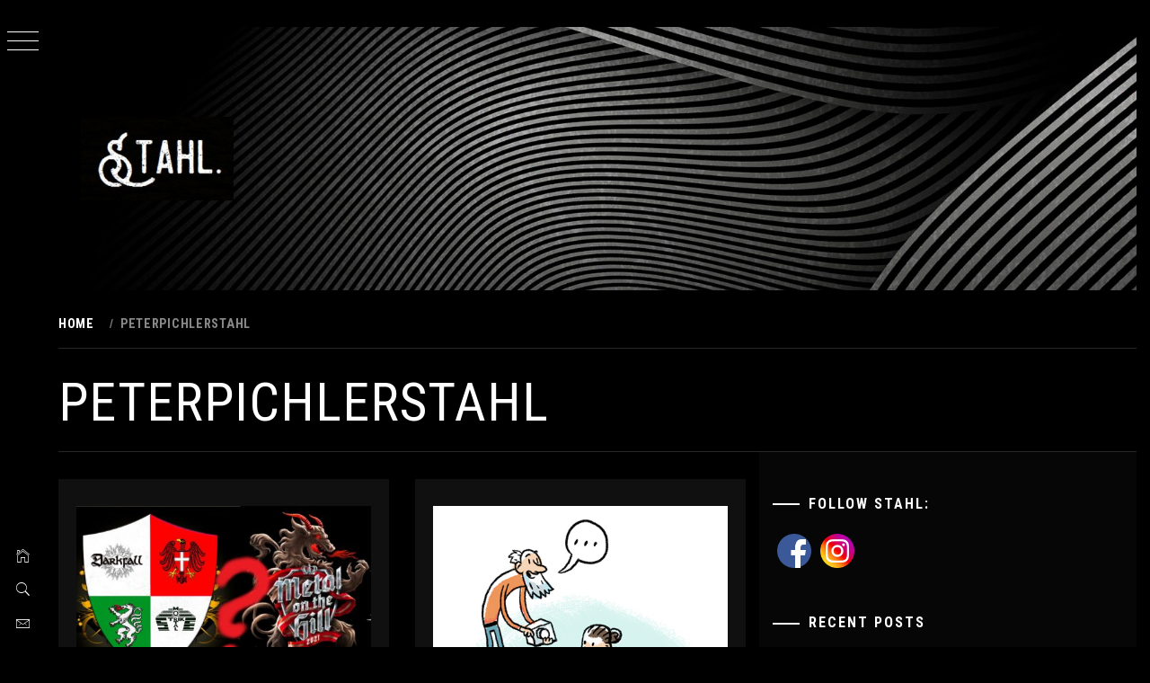

--- FILE ---
content_type: text/html; charset=UTF-8
request_url: http://www.peter-pichler-stahl.at/tag/peterpichlerstahl/
body_size: 12377
content:
<!doctype html>
<html lang="en-GB">
<head>
    <meta charset="UTF-8">
    <meta name="viewport" content="width=device-width, initial-scale=1">
    <link rel="profile" href="http://gmpg.org/xfn/11">
    <title>peterpichlerstahl</title>
    <style type="text/css">
                body .primary-background,
        body button:hover,
        body button:focus,
        body input[type="button"]:hover,
        body input[type="reset"]:hover,
        body input[type="reset"]:focus,
        body input[type="submit"]:hover,
        body input[type="submit"]:focus,
        body .widget .social-widget-menu ul li,
        body .comments-area .comment-list .reply,
        body .slide-categories a:hover,
        body .slide-categories a:focus,
        body .widget .social-widget-menu ul li:hover a:before,
        body .widget .social-widget-menu ul li:focus a:before,
        body .ham,
        body .ham:before,
        body .ham:after,
        body .btn-load-more {
            background: #ffffff;
        }

                body .secondary-background,
        body .wp-block-quote,
        body button,
        body input[type="button"],
        body input[type="reset"],
        body input[type="submit"],
        body .widget.widget_minimal_grid_tab_posts_widget ul.nav-tabs li.active a,
        body .widget.widget_minimal_grid_tab_posts_widget ul.nav-tabs > li > a:focus,
        body .widget.widget_minimal_grid_tab_posts_widget ul.nav-tabs > li > a:hover,
        body .author-info .author-social > a:hover,
        body .author-info .author-social > a:focus,
        body .widget .social-widget-menu ul li a:before,
        body .widget .social-widget-menu ul li:hover,
        body .widget .social-widget-menu ul li:focus,
        body .moretag,
        body .moretag,
        body .thememattic-search-icon:before,
        body .slide-categories a,
        body .search-button.active .thememattic-search-icon:before,
        body .search-button.active .thememattic-search-icon:after,
        body .btn-load-more:hover,
        body .btn-load-more:focus {
            background: #ff2222;
        }

        body .sticky header:before,
        body a:hover,
        body a:focus,
        body a:active,
        body .main-navigation .menu-wrapper > ul > li.current-menu-item > a,
        body .main-navigation .menu-wrapper > ul > li:hover > a,
        body .main-navigation .menu-wrapper > ul > li:focus > a,
        body .sidr a:hover,
        body .sidr a:focus,
        body .page-numbers.current {
            color: #ff2222;
        }

        body .ajax-loader,
        body .thememattic-search-icon:after {
            border-color: #ff2222 !important;
        }

                body .section-recommended.section-bg {
            background: #f9e3d2;
        }

                body .section-recommended.section-bg .home-full-grid-cat-section,
        body .section-recommended.section-bg .home-full-grid-cat-section a {
            color: #333;
        }

                body,
        body .primary-font,
        body .site .site-title,
        body .section-title{
            font-family: Roboto Condensed !important;
        }

                body .main-navigation #primary-menu li a,
        body h1, body h2, body h3, body h4, body h5, body h6,
        body .secondary-font,
        body .prime-excerpt,
        body blockquote,
        body.single .entry-content:before, .page .entry-content:before,
        .cat-links, .tags-links, .posted-on, .byline, .comments-link, .edit-link, .entry-meta-cat a{
            font-family: Roboto Condensed !important;
        }

        
        @media only screen and (min-width: 991px) {
            .site-content .site-header-two .site-branding .site-title {
                font-size: 6.6875em !important;
            }

                body, body button, body input, body select, body textarea, body p {
            font-size: 19px !important;
        }

                body h1 {
            font-size: 34px;
        }

                body h2,
        h2.entry-title {
            font-size: 28px;
        }

                body h3 {
            font-size: 24px;
        }

                body h4 {
            font-size: 18px;
        }

                body h5 {
            font-size: 14px;
        }

                body .masonry-grid.masonry-col article .entry-content,
        body .masonry-grid.masonry-col article .entry-content p {
            font-size: 14px !important;
        }

                body .footer-widget-area {
            background: #c1c1c1;
        }

                body .footer-widget-area,
        body .site-footer .widget-title,
        body .site-footer,
        body .site-footer a,
        body .site-footer a:visited {
            color: #161616;
        }

            </style>
    
<script type='text/javascript'>
var ct_ajaxurl = 'http://www.peter-pichler-stahl.at/wp-admin/admin-ajax.php';
 var ct_info_flag=false;
var ct_set_cookies_flag=true;
 </script>
<link rel='dns-prefetch' href='//fonts.googleapis.com' />
<link rel='dns-prefetch' href='//s.w.org' />
<link rel="alternate" type="application/rss+xml" title=" &raquo; Feed" href="http://www.peter-pichler-stahl.at/feed/" />
<link rel="alternate" type="application/rss+xml" title=" &raquo; Comments Feed" href="http://www.peter-pichler-stahl.at/comments/feed/" />
<link rel="alternate" type="application/rss+xml" title=" &raquo; peterpichlerstahl Tag Feed" href="http://www.peter-pichler-stahl.at/tag/peterpichlerstahl/feed/" />
		<script type="text/javascript">
			window._wpemojiSettings = {"baseUrl":"https:\/\/s.w.org\/images\/core\/emoji\/11.2.0\/72x72\/","ext":".png","svgUrl":"https:\/\/s.w.org\/images\/core\/emoji\/11.2.0\/svg\/","svgExt":".svg","source":{"concatemoji":"http:\/\/www.peter-pichler-stahl.at\/wp-includes\/js\/wp-emoji-release.min.js?ver=5.1.21"}};
			!function(e,a,t){var n,r,o,i=a.createElement("canvas"),p=i.getContext&&i.getContext("2d");function s(e,t){var a=String.fromCharCode;p.clearRect(0,0,i.width,i.height),p.fillText(a.apply(this,e),0,0);e=i.toDataURL();return p.clearRect(0,0,i.width,i.height),p.fillText(a.apply(this,t),0,0),e===i.toDataURL()}function c(e){var t=a.createElement("script");t.src=e,t.defer=t.type="text/javascript",a.getElementsByTagName("head")[0].appendChild(t)}for(o=Array("flag","emoji"),t.supports={everything:!0,everythingExceptFlag:!0},r=0;r<o.length;r++)t.supports[o[r]]=function(e){if(!p||!p.fillText)return!1;switch(p.textBaseline="top",p.font="600 32px Arial",e){case"flag":return s([55356,56826,55356,56819],[55356,56826,8203,55356,56819])?!1:!s([55356,57332,56128,56423,56128,56418,56128,56421,56128,56430,56128,56423,56128,56447],[55356,57332,8203,56128,56423,8203,56128,56418,8203,56128,56421,8203,56128,56430,8203,56128,56423,8203,56128,56447]);case"emoji":return!s([55358,56760,9792,65039],[55358,56760,8203,9792,65039])}return!1}(o[r]),t.supports.everything=t.supports.everything&&t.supports[o[r]],"flag"!==o[r]&&(t.supports.everythingExceptFlag=t.supports.everythingExceptFlag&&t.supports[o[r]]);t.supports.everythingExceptFlag=t.supports.everythingExceptFlag&&!t.supports.flag,t.DOMReady=!1,t.readyCallback=function(){t.DOMReady=!0},t.supports.everything||(n=function(){t.readyCallback()},a.addEventListener?(a.addEventListener("DOMContentLoaded",n,!1),e.addEventListener("load",n,!1)):(e.attachEvent("onload",n),a.attachEvent("onreadystatechange",function(){"complete"===a.readyState&&t.readyCallback()})),(n=t.source||{}).concatemoji?c(n.concatemoji):n.wpemoji&&n.twemoji&&(c(n.twemoji),c(n.wpemoji)))}(window,document,window._wpemojiSettings);
		</script>
		<style type="text/css">
img.wp-smiley,
img.emoji {
	display: inline !important;
	border: none !important;
	box-shadow: none !important;
	height: 1em !important;
	width: 1em !important;
	margin: 0 .07em !important;
	vertical-align: -0.1em !important;
	background: none !important;
	padding: 0 !important;
}
</style>
	<link rel='stylesheet' id='cnss_font_awesome_css-css'  href='http://www.peter-pichler-stahl.at/wp-content/plugins/easy-social-icons/css/font-awesome/css/all.min.css?ver=5.7.2' type='text/css' media='all' />
<link rel='stylesheet' id='cnss_font_awesome_v4_shims-css'  href='http://www.peter-pichler-stahl.at/wp-content/plugins/easy-social-icons/css/font-awesome/css/v4-shims.min.css?ver=5.7.2' type='text/css' media='all' />
<link rel='stylesheet' id='cnss_css-css'  href='http://www.peter-pichler-stahl.at/wp-content/plugins/easy-social-icons/css/cnss.css?ver=1.0' type='text/css' media='all' />
<link rel='stylesheet' id='wp-block-library-css'  href='http://www.peter-pichler-stahl.at/wp-includes/css/dist/block-library/style.min.css?ver=5.1.21' type='text/css' media='all' />
<link rel='stylesheet' id='ionicons-css'  href='http://www.peter-pichler-stahl.at/wp-content/themes/minimal-grid/assets/lib/ionicons/css/ionicons.min.css?ver=5.1.21' type='text/css' media='all' />
<link rel='stylesheet' id='bootstrap-css'  href='http://www.peter-pichler-stahl.at/wp-content/themes/minimal-grid/assets/lib/bootstrap/css/bootstrap.min.css?ver=5.1.21' type='text/css' media='all' />
<link rel='stylesheet' id='magnific-popup-css'  href='http://www.peter-pichler-stahl.at/wp-content/themes/minimal-grid/assets/lib/magnific-popup/magnific-popup.css?ver=5.1.21' type='text/css' media='all' />
<link rel='stylesheet' id='slick-css'  href='http://www.peter-pichler-stahl.at/wp-content/themes/minimal-grid/assets/lib/slick/css/slick.min.css?ver=5.1.21' type='text/css' media='all' />
<link rel='stylesheet' id='perfect-scrollbar-css'  href='http://www.peter-pichler-stahl.at/wp-content/themes/minimal-grid/assets/lib/perfect-scrollbar/css/perfect-scrollbar.css?ver=5.1.21' type='text/css' media='all' />
<link rel='stylesheet' id='mediaelement-css'  href='http://www.peter-pichler-stahl.at/wp-includes/js/mediaelement/mediaelementplayer-legacy.min.css?ver=4.2.6-78496d1' type='text/css' media='all' />
<link rel='stylesheet' id='wp-mediaelement-css'  href='http://www.peter-pichler-stahl.at/wp-includes/js/mediaelement/wp-mediaelement.min.css?ver=5.1.21' type='text/css' media='all' />
<link rel='stylesheet' id='minimal-grid-style-css'  href='http://www.peter-pichler-stahl.at/wp-content/themes/minimal-dark/style.css?ver=5.1.21' type='text/css' media='all' />
<link rel='stylesheet' id='minimal-grid-google-fonts-css'  href='https://fonts.googleapis.com/css?family=Roboto%20Condensed:400,300,400italic,700|Roboto%20Condensed:400,300,400italic,700' type='text/css' media='all' />
<link rel='stylesheet' id='minimal-grid-css'  href='http://www.peter-pichler-stahl.at/wp-content/themes/minimal-grid/style.css?ver=5.1.21' type='text/css' media='all' />
<link rel='stylesheet' id='custom-css'  href='http://www.peter-pichler-stahl.at/wp-content/themes/minimal-dark/custom.css?ver=5.1.21' type='text/css' media='all' />
<link rel='stylesheet' id='sccss_style-css'  href='http://www.peter-pichler-stahl.at?sccss=1&#038;ver=5.1.21' type='text/css' media='all' />
<script type='text/javascript' src='http://www.peter-pichler-stahl.at/wp-includes/js/jquery/jquery.js?ver=1.12.4'></script>
<script type='text/javascript' src='http://www.peter-pichler-stahl.at/wp-includes/js/jquery/jquery-migrate.min.js?ver=1.4.1'></script>
<script type='text/javascript' src='http://www.peter-pichler-stahl.at/wp-content/plugins/easy-social-icons/js/cnss.js?ver=1.0'></script>
<script type='text/javascript'>
var mejsL10n = {"language":"en","strings":{"mejs.install-flash":"You are using a browser that does not have Flash player enabled or installed. Please turn on your Flash player plugin or download the latest version from https:\/\/get.adobe.com\/flashplayer\/","mejs.fullscreen-off":"Turn off Fullscreen","mejs.fullscreen-on":"Go Fullscreen","mejs.download-video":"Download Video","mejs.fullscreen":"Fullscreen","mejs.time-jump-forward":["Jump forward 1 second","Jump forward %1 seconds"],"mejs.loop":"Toggle Loop","mejs.play":"Play","mejs.pause":"Pause","mejs.close":"Close","mejs.time-slider":"Time Slider","mejs.time-help-text":"Use Left\/Right Arrow keys to advance one second, Up\/Down arrows to advance ten seconds.","mejs.time-skip-back":["Skip back 1 second","Skip back %1 seconds"],"mejs.captions-subtitles":"Captions\/Subtitles","mejs.captions-chapters":"Chapters","mejs.none":"None","mejs.mute-toggle":"Mute Toggle","mejs.volume-help-text":"Use Up\/Down Arrow keys to increase or decrease volume.","mejs.unmute":"Unmute","mejs.mute":"Mute","mejs.volume-slider":"Volume Slider","mejs.video-player":"Video Player","mejs.audio-player":"Audio Player","mejs.ad-skip":"Skip ad","mejs.ad-skip-info":["Skip in 1 second","Skip in %1 seconds"],"mejs.source-chooser":"Source Chooser","mejs.stop":"Stop","mejs.speed-rate":"Speed Rate","mejs.live-broadcast":"Live Broadcast","mejs.afrikaans":"Afrikaans","mejs.albanian":"Albanian","mejs.arabic":"Arabic","mejs.belarusian":"Belarusian","mejs.bulgarian":"Bulgarian","mejs.catalan":"Catalan","mejs.chinese":"Chinese","mejs.chinese-simplified":"Chinese (Simplified)","mejs.chinese-traditional":"Chinese (Traditional)","mejs.croatian":"Croatian","mejs.czech":"Czech","mejs.danish":"Danish","mejs.dutch":"Dutch","mejs.english":"English","mejs.estonian":"Estonian","mejs.filipino":"Filipino","mejs.finnish":"Finnish","mejs.french":"French","mejs.galician":"Galician","mejs.german":"German","mejs.greek":"Greek","mejs.haitian-creole":"Haitian Creole","mejs.hebrew":"Hebrew","mejs.hindi":"Hindi","mejs.hungarian":"Hungarian","mejs.icelandic":"Icelandic","mejs.indonesian":"Indonesian","mejs.irish":"Irish","mejs.italian":"Italian","mejs.japanese":"Japanese","mejs.korean":"Korean","mejs.latvian":"Latvian","mejs.lithuanian":"Lithuanian","mejs.macedonian":"Macedonian","mejs.malay":"Malay","mejs.maltese":"Maltese","mejs.norwegian":"Norwegian","mejs.persian":"Persian","mejs.polish":"Polish","mejs.portuguese":"Portuguese","mejs.romanian":"Romanian","mejs.russian":"Russian","mejs.serbian":"Serbian","mejs.slovak":"Slovak","mejs.slovenian":"Slovenian","mejs.spanish":"Spanish","mejs.swahili":"Swahili","mejs.swedish":"Swedish","mejs.tagalog":"Tagalog","mejs.thai":"Thai","mejs.turkish":"Turkish","mejs.ukrainian":"Ukrainian","mejs.vietnamese":"Vietnamese","mejs.welsh":"Welsh","mejs.yiddish":"Yiddish"}};
</script>
<script type='text/javascript' src='http://www.peter-pichler-stahl.at/wp-includes/js/mediaelement/mediaelement-and-player.min.js?ver=4.2.6-78496d1'></script>
<script type='text/javascript' src='http://www.peter-pichler-stahl.at/wp-includes/js/mediaelement/mediaelement-migrate.min.js?ver=5.1.21'></script>
<script type='text/javascript'>
/* <![CDATA[ */
var _wpmejsSettings = {"pluginPath":"\/wp-includes\/js\/mediaelement\/","classPrefix":"mejs-","stretching":"responsive"};
/* ]]> */
</script>
<link rel='https://api.w.org/' href='http://www.peter-pichler-stahl.at/wp-json/' />
<link rel="EditURI" type="application/rsd+xml" title="RSD" href="http://www.peter-pichler-stahl.at/xmlrpc.php?rsd" />
<link rel="wlwmanifest" type="application/wlwmanifest+xml" href="http://www.peter-pichler-stahl.at/wp-includes/wlwmanifest.xml" /> 
<meta name="generator" content="WordPress 5.1.21" />
<!-- WDH TAGS --><!--[if lt IE 9]><script type="text/javascript"> document.createElement("wdhdiv"); document.createElement("wdhspan"); </script><![endif]--><!-- SWE: Generate CSS --><!-- start Simple Custom CSS and JS -->
<style type="text/css">
/* Add your CSS code here.

For example:
.example {
    color: red;
}

For brushing up on your CSS knowledge, check out http://www.w3schools.com/css/css_syntax.asp

End of comment */ 

color: grey;</style>
<!-- end Simple Custom CSS and JS -->
<style type="text/css">
		ul.cnss-social-icon li.cn-fa-icon a:hover{opacity: 0.7!important;color:#ffffff!important;}
		</style>
		<script>
			(function(i,s,o,g,r,a,m){i['GoogleAnalyticsObject']=r;i[r]=i[r]||function(){
			(i[r].q=i[r].q||[]).push(arguments)},i[r].l=1*new Date();a=s.createElement(o),
			m=s.getElementsByTagName(o)[0];a.async=1;a.src=g;m.parentNode.insertBefore(a,m)
			})(window,document,'script','//www.google-analytics.com/analytics.js','ga');
			ga('create', 'UA-82399796-1', 'auto');
			ga('require', 'displayfeatures');
			ga('require', 'linkid', 'linkid.js');
			ga('set', 'anonymizeIP', true);
			ga('set', 'forceSSL', true);
			ga('send', 'pageview');
		</script>

				<style type="text/css">.recentcomments a{display:inline !important;padding:0 !important;margin:0 !important;}</style>
		<style type="text/css" id="custom-background-css">
body.custom-background { background-color: #000000; }
</style>
	<link rel="icon" href="http://www.peter-pichler-stahl.at/wp-content/uploads/2019/06/cropped-Fb-Icon-32x32.jpg" sizes="32x32" />
<link rel="icon" href="http://www.peter-pichler-stahl.at/wp-content/uploads/2019/06/cropped-Fb-Icon-192x192.jpg" sizes="192x192" />
<link rel="apple-touch-icon-precomposed" href="http://www.peter-pichler-stahl.at/wp-content/uploads/2019/06/cropped-Fb-Icon-180x180.jpg" />
<meta name="msapplication-TileImage" content="http://www.peter-pichler-stahl.at/wp-content/uploads/2019/06/cropped-Fb-Icon-270x270.jpg" />
</head>
<body class="archive tag tag-peterpichlerstahl tag-82 custom-background wp-custom-logo hfeed thememattic-full-layout right-sidebar">

<div class="preloader" >
    <div class="loader-wrapper">
        <div id="loader"></div>
    </div>
</div>


<aside id="thememattic-aside" class="aside-panel">
    <div class="menu-mobile">
        <div class="trigger-nav">
            <div class="trigger-icon nav-toogle menu-mobile-toogle">
                <a class="trigger-icon" href="#">
                    <span class="icon-bar top"></span>
                    <span class="icon-bar middle"></span>
                    <span class="icon-bar bottom"></span>
                </a>
            </div>
        </div>
        <div class="trigger-nav-right">
            <ul class="nav-right-options">
                <li>
                        <span class="icon-search">
                            <i class="thememattic-icon ion-ios-search"></i>
                        </span>
                </li>
                <li>
                    <a class="site-logo site-logo-mobile" href="http://www.peter-pichler-stahl.at">
                        <i class="thememattic-icon ion-ios-home-outline"></i>
                    </a>
                </li>
            </ul>
        </div>
    </div>

    <div class="aside-menu">
        <div class="nav-panel">
            <div class="trigger-nav">
                <div class="trigger-icon trigger-icon-wraper nav-toogle nav-panel-toogle">
                    <a class="trigger-icon" href="#">
                        <span class="icon-bar top"></span>
                        <span class="icon-bar middle"></span>
                        <span class="icon-bar bottom"></span>
                    </a>
                </div>
            </div>
            <div class="asidepanel-icon">
                <div class="asidepanel-icon__item">
                    <div class="contact-icons">
                        <a class="" href="http://www.peter-pichler-stahl.at">
                            <i class="thememattic-icon ion-ios-home-outline"></i>
                        </a>
                    </div>
                </div>
                <div class="asidepanel-icon__item">
                    <div class="contact-icons">
                        <span class="icon-search">
                            <i class="thememattic-icon ion-ios-search"></i>
                        </span>
                    </div>
                </div>
                <div class="asidepanel-icon__item">
                    <div class="contact-icons">
                                                <a href="mailto:peter@peter-pichler-stahl.at" target="_blank">
                            <span class="thememattic-icon ion-ios-email-outline"></span>
                        </a>
                    </div>
                </div>
            </div>
        </div>
        <div class="menu-panel">
            <div class="menu-panel-wrapper">
                <div class="site-branding">
                    <a href="http://www.peter-pichler-stahl.at/" class="custom-logo-link" rel="home" itemprop="url"><img width="649" height="354" src="http://www.peter-pichler-stahl.at/wp-content/uploads/2019/06/Black-Header-10.jpg" class="custom-logo" alt="" itemprop="logo" srcset="http://www.peter-pichler-stahl.at/wp-content/uploads/2019/06/Black-Header-10.jpg 649w, http://www.peter-pichler-stahl.at/wp-content/uploads/2019/06/Black-Header-10-300x164.jpg 300w, http://www.peter-pichler-stahl.at/wp-content/uploads/2019/06/Black-Header-10-480x262.jpg 480w" sizes="(max-width: 649px) 100vw, 649px" /></a>                        <p class="site-title"><a href="http://www.peter-pichler-stahl.at/"
                                                 rel="home"></a></p>
                                    </div>
                <div class="thememattic-navigation">
                    <nav id="site-navigation" class="main-navigation">
                            <span class="toggle-menu" aria-controls="primary-menu" aria-expanded="false">
                                 <span class="screen-reader-text">
                                    Primary Menu                                </span>
                                <i class="ham"></i>
                            </span>
                        <div class="menu-wrapper"><ul id="primary-menu" class="menu"><li id="menu-item-547" class="menu-item menu-item-type-custom menu-item-object-custom menu-item-home menu-item-547"><a href="http://www.peter-pichler-stahl.at/">Home</a></li>
<li id="menu-item-548" class="menu-item menu-item-type-post_type menu-item-object-page menu-item-548"><a href="http://www.peter-pichler-stahl.at/about/">About</a></li>
<li id="menu-item-549" class="menu-item menu-item-type-post_type menu-item-object-page menu-item-549"><a href="http://www.peter-pichler-stahl.at/zur-person/">CV/Mail</a></li>
<li id="menu-item-550" class="menu-item menu-item-type-post_type menu-item-object-page menu-item-550"><a href="http://www.peter-pichler-stahl.at/bibliographie/">Bibliography</a></li>
<li id="menu-item-556" class="menu-item menu-item-type-post_type menu-item-object-page menu-item-556"><a href="http://www.peter-pichler-stahl.at/links-zur-kulturgeschichte-der-harten-musik/">Links</a></li>
</ul></div>                    </nav><!-- #site-navigation -->
                                    </div>
            </div>

            
        </div>
    </div>
</aside>

<div id="page" class="site">
    <a class="skip-link screen-reader-text" href="#content">Skip to content</a>
    <div class="popup-search">
        <div class="table-align">
            <div class="table-align-cell">
                <form role="search" method="get" class="search-form" action="http://www.peter-pichler-stahl.at/">
				<label>
					<span class="screen-reader-text">Search for:</span>
					<input type="search" class="search-field" placeholder="Search &hellip;" value="" name="s" />
				</label>
				<input type="submit" class="search-submit" value="Search" />
			</form>            </div>
        </div>
        <div class="close-popup"></div>
    </div>


    <div id="content" class="site-content">

        <div class="site-header-two data-bg" data-background="http://www.peter-pichler-stahl.at/wp-content/themes/minimal-dark/images/header-banner.jpg">
            <div class="site-branding">
                <a href="http://www.peter-pichler-stahl.at/" class="custom-logo-link" rel="home" itemprop="url"><img width="649" height="354" src="http://www.peter-pichler-stahl.at/wp-content/uploads/2019/06/Black-Header-10.jpg" class="custom-logo" alt="" itemprop="logo" srcset="http://www.peter-pichler-stahl.at/wp-content/uploads/2019/06/Black-Header-10.jpg 649w, http://www.peter-pichler-stahl.at/wp-content/uploads/2019/06/Black-Header-10-300x164.jpg 300w, http://www.peter-pichler-stahl.at/wp-content/uploads/2019/06/Black-Header-10-480x262.jpg 480w" sizes="(max-width: 649px) 100vw, 649px" /></a>                    <p class="site-title"><a href="http://www.peter-pichler-stahl.at/" rel="home"></a></p>
                            </div>
                    </div>



                    <header class="inner-banner">

                            <div class="thememattic-breadcrumb">
                                <div role="navigation" aria-label="Breadcrumbs" class="breadcrumb-trail breadcrumbs" itemprop="breadcrumb"><ul class="trail-items" itemscope itemtype="http://schema.org/BreadcrumbList"><meta name="numberOfItems" content="2" /><meta name="itemListOrder" content="Ascending" /><li itemprop="itemListElement" itemscope itemtype="http://schema.org/ListItem" class="trail-item trail-begin"><a href="http://www.peter-pichler-stahl.at" rel="home"><span itemprop="name">Home</span></a><meta itemprop="position" content="1" /></li><li itemprop="itemListElement" itemscope itemtype="http://schema.org/ListItem" class="trail-item trail-end"><span itemprop="name">peterpichlerstahl</span><meta itemprop="position" content="2" /></li></ul></div>                            </div>

                            <h1 class="entry-title">peterpichlerstahl</h1>
            </header>
            
        <div class="content-inner-wrapper">
	<div id="primary" class="content-area">
		<main id="main" class="site-main">
                <div class="masonry-grid masonry-col"><article id="post-1819" class="post-1819 post type-post status-publish format-standard has-post-thumbnail hentry category-artikel category-fachwissenschaftliche-artikel tag-black-metal tag-covid19 tag-cultural-history tag-culture tag-graz tag-heavy-metal tag-history tag-interdisciplinarity tag-metal-music-studies tag-metal-on-the-hill tag-peterpichlerstahl tag-sonic-knowledge tag-styria tag-university-of-graz">
        <div class="tm-archive-wrapper">
    <div class="entry-content"><div class="post-thumb"><img width="500" height="319" src="http://www.peter-pichler-stahl.at/wp-content/uploads/2021/04/Mockup-e1617880485810.jpg" class="attachment-full size-full wp-post-image" alt="" /><div class="grid-item-overlay">
                <a href="http://www.peter-pichler-stahl.at/artikel/the-styrian-metal-scene-2021-pandemism-and-localism/"><span></span></a></div></div>            <header class="entry-header">
                <div class='entry-meta-cat'><a href="http://www.peter-pichler-stahl.at/category/artikel/" rel="category tag">Posts</a> <a href="http://www.peter-pichler-stahl.at/category/fachwissenschaftliche-artikel/" rel="category tag">Specialized posts</a> </div>                <!-- posted coment -->
                <h2 class="entry-title"><a href="http://www.peter-pichler-stahl.at/artikel/the-styrian-metal-scene-2021-pandemism-and-localism/" rel="bookmark">The Styrian metal scene in 2021: &#8216;Pandemism&#8217; and localism</a></h2>            </header>
            <span class="posted-on"> <a href="http://www.peter-pichler-stahl.at/2021/04/08/" rel="bookmark"><time class="entry-date published" datetime="2021-04-08T11:24:43+00:00">April 8, 2021</time><time class="updated" datetime="2021-04-09T07:08:37+00:00">April 9, 2021</time></a></span><span class="comments-link"><a href="http://www.peter-pichler-stahl.at/artikel/the-styrian-metal-scene-2021-pandemism-and-localism/#respond"> </a></span>        <p>Copyright of the elements of the title image: cover artwork &#8216;Thrashing Death Squad&#8217; EP © MDD/Black Sunset Records 2021; branding [&hellip;]</p>
</div>        </div>
</article><article id="post-1743" class="post-1743 post type-post status-publish format-standard has-post-thumbnail hentry category-artikel category-fachwissenschaftliche-artikel tag-151 tag-cultural-history tag-empirical-research tag-fieldwork tag-history tag-interdisciplinarity tag-metal-music-studies tag-norm-related-sonic-knowledge tag-oral-history tag-peterpichlerstahl tag-project tag-semantic-discourse-analysis tag-sonic-knowledge">
        <div class="tm-archive-wrapper">
    <div class="entry-content"><div class="post-thumb"><img width="462" height="350" src="http://www.peter-pichler-stahl.at/wp-content/uploads/2020/10/fieldwork.jpg" class="attachment-full size-full wp-post-image" alt="" srcset="http://www.peter-pichler-stahl.at/wp-content/uploads/2020/10/fieldwork.jpg 462w, http://www.peter-pichler-stahl.at/wp-content/uploads/2020/10/fieldwork-300x227.jpg 300w" sizes="(max-width: 462px) 100vw, 462px" /><div class="grid-item-overlay">
                <a href="http://www.peter-pichler-stahl.at/artikel/what-lies-ahead-in-2021-empirical-fieldwork/"><span></span></a></div></div>            <header class="entry-header">
                <div class='entry-meta-cat'><a href="http://www.peter-pichler-stahl.at/category/artikel/" rel="category tag">Posts</a> <a href="http://www.peter-pichler-stahl.at/category/fachwissenschaftliche-artikel/" rel="category tag">Specialized posts</a> </div>                <!-- posted coment -->
                <h2 class="entry-title"><a href="http://www.peter-pichler-stahl.at/artikel/what-lies-ahead-in-2021-empirical-fieldwork/" rel="bookmark">What lies ahead in 2021: Empirical fieldwork</a></h2>            </header>
            <span class="posted-on"> <a href="http://www.peter-pichler-stahl.at/2020/10/31/" rel="bookmark"><time class="entry-date published" datetime="2020-10-31T09:33:25+00:00">October 31, 2020</time><time class="updated" datetime="2020-11-06T07:13:16+00:00">November 6, 2020</time></a></span><span class="comments-link"><a href="http://www.peter-pichler-stahl.at/artikel/what-lies-ahead-in-2021-empirical-fieldwork/#respond"> </a></span>        <p>For my project on the metal scene in Graz and Styria since 1980, I am currently finalizing the framework for [&hellip;]</p>
</div>        </div>
</article><article id="post-1697" class="post-1697 post type-post status-publish format-standard has-post-thumbnail hentry category-artikel category-fachwissenschaftliche-artikel tag-anonymity tag-black-metal tag-cultural-history tag-history tag-mask tag-metal-music-studies tag-peterpichlerstahl tag-representation">
        <div class="tm-archive-wrapper">
    <div class="entry-content"><div class="post-thumb"><img width="800" height="401" src="http://www.peter-pichler-stahl.at/wp-content/uploads/2020/09/1600070227217.jpg" class="attachment-full size-full wp-post-image" alt="" srcset="http://www.peter-pichler-stahl.at/wp-content/uploads/2020/09/1600070227217.jpg 800w, http://www.peter-pichler-stahl.at/wp-content/uploads/2020/09/1600070227217-300x150.jpg 300w, http://www.peter-pichler-stahl.at/wp-content/uploads/2020/09/1600070227217-768x385.jpg 768w, http://www.peter-pichler-stahl.at/wp-content/uploads/2020/09/1600070227217-480x241.jpg 480w" sizes="(max-width: 800px) 100vw, 800px" /><div class="grid-item-overlay">
                <a href="http://www.peter-pichler-stahl.at/artikel/i-the-mask-a-concert-under-the-conditions-of-the-covid19-pandemic/"><span></span></a></div></div>            <header class="entry-header">
                <div class='entry-meta-cat'><a href="http://www.peter-pichler-stahl.at/category/artikel/" rel="category tag">Posts</a> <a href="http://www.peter-pichler-stahl.at/category/fachwissenschaftliche-artikel/" rel="category tag">Specialized posts</a> </div>                <!-- posted coment -->
                <h2 class="entry-title"><a href="http://www.peter-pichler-stahl.at/artikel/i-the-mask-a-concert-under-the-conditions-of-the-covid19-pandemic/" rel="bookmark">&#8220;I, the mask&#8221;: A concert under the conditions of the &#8216;Covid19&#8217; pandemic</a></h2>            </header>
            <span class="posted-on"> <a href="http://www.peter-pichler-stahl.at/2020/09/14/" rel="bookmark"><time class="entry-date published" datetime="2020-09-14T08:48:12+00:00">September 14, 2020</time><time class="updated" datetime="2020-09-15T07:59:33+00:00">September 15, 2020</time></a></span><span class="comments-link"><a href="http://www.peter-pichler-stahl.at/artikel/i-the-mask-a-concert-under-the-conditions-of-the-covid19-pandemic/#respond"> </a></span>        <p>Last Saturday, for the first time since March 2020, I attended a metal show at Explosiv youth centre in Graz, [&hellip;]</p>
</div>        </div>
</article><article id="post-1525" class="post-1525 post type-post status-publish format-standard has-post-thumbnail hentry category-artikel category-fachwissenschaftliche-artikel tag-davidson tag-interdisciplinarity tag-metal tag-metal-music-studies tag-norm-related-sonic-knowledge tag-peterpichlerstahl tag-philosophy tag-self-reflection tag-sonic-knowledge tag-theory tag-wittgenstein">
        <div class="tm-archive-wrapper">
    <div class="entry-content"><div class="post-thumb"><img width="555" height="312" src="http://www.peter-pichler-stahl.at/wp-content/uploads/2020/03/csm_blickfang_2020_BREAKING_THE_LAW.png" class="attachment-full size-full wp-post-image" alt="" srcset="http://www.peter-pichler-stahl.at/wp-content/uploads/2020/03/csm_blickfang_2020_BREAKING_THE_LAW.png 555w, http://www.peter-pichler-stahl.at/wp-content/uploads/2020/03/csm_blickfang_2020_BREAKING_THE_LAW-300x169.png 300w, http://www.peter-pichler-stahl.at/wp-content/uploads/2020/03/csm_blickfang_2020_BREAKING_THE_LAW-480x270.png 480w" sizes="(max-width: 555px) 100vw, 555px" /><div class="grid-item-overlay">
                <a href="http://www.peter-pichler-stahl.at/artikel/wittgenstein-davidson-and-halford-on-the-heuristics-of-law-related-terms/"><span></span></a></div></div>            <header class="entry-header">
                <div class='entry-meta-cat'><a href="http://www.peter-pichler-stahl.at/category/artikel/" rel="category tag">Posts</a> <a href="http://www.peter-pichler-stahl.at/category/fachwissenschaftliche-artikel/" rel="category tag">Specialized posts</a> </div>                <!-- posted coment -->
                <h2 class="entry-title"><a href="http://www.peter-pichler-stahl.at/artikel/wittgenstein-davidson-and-halford-on-the-heuristics-of-law-related-terms/" rel="bookmark">Wittgenstein, Davidson and Halford: the heuristics of studying norm-related sonic knowledge</a></h2>            </header>
            <span class="posted-on"> <a href="http://www.peter-pichler-stahl.at/2020/03/12/" rel="bookmark"><time class="entry-date published" datetime="2020-03-12T09:56:09+00:00">March 12, 2020</time><time class="updated" datetime="2020-03-14T10:04:27+00:00">March 14, 2020</time></a></span><span class="comments-link"><a href="http://www.peter-pichler-stahl.at/artikel/wittgenstein-davidson-and-halford-on-the-heuristics-of-law-related-terms/#respond"> </a></span>        <p>This is the first post, which &#8216;officially&#8217; discusses my research in the new project &#8216;Norm-related sonic knowledge in Heavy Metal [&hellip;]</p>
</div>        </div>
</article><article id="post-1510" class="post-1510 post type-post status-publish format-standard has-post-thumbnail hentry category-artikel category-fachwissenschaftliche-artikel tag-cultural-history tag-graz tag-history tag-metal-music-studies tag-norm-related-sonic-knowledge tag-oral-history tag-peterpichlerstahl tag-scene-research tag-university-of-graz-styria">
        <div class="tm-archive-wrapper">
    <div class="entry-content"><div class="post-thumb"><img width="300" height="303" src="http://www.peter-pichler-stahl.at/wp-content/uploads/2020/02/oral-history-1-e1580914000864.png" class="attachment-full size-full wp-post-image" alt="" /><div class="grid-item-overlay">
                <a href="http://www.peter-pichler-stahl.at/artikel/oral-history-as-a-method-in-research-on-local-metal-scenes/"><span></span></a></div></div>            <header class="entry-header">
                <div class='entry-meta-cat'><a href="http://www.peter-pichler-stahl.at/category/artikel/" rel="category tag">Posts</a> <a href="http://www.peter-pichler-stahl.at/category/fachwissenschaftliche-artikel/" rel="category tag">Specialized posts</a> </div>                <!-- posted coment -->
                <h2 class="entry-title"><a href="http://www.peter-pichler-stahl.at/artikel/oral-history-as-a-method-in-research-on-local-metal-scenes/" rel="bookmark">Oral history as a method in research on local metal scenes</a></h2>            </header>
            <span class="posted-on"> <a href="http://www.peter-pichler-stahl.at/2020/02/05/" rel="bookmark"><time class="entry-date published" datetime="2020-02-05T14:34:49+00:00">February 5, 2020</time><time class="updated" datetime="2020-02-06T08:25:12+00:00">February 6, 2020</time></a></span><span class="comments-link"><a href="http://www.peter-pichler-stahl.at/artikel/oral-history-as-a-method-in-research-on-local-metal-scenes/#respond"> </a></span>        <p>This week, I started working in the research project &#8216;Norm-Related Sonic Knowledge in Heavy Metal Culture: A Case Study of the [&hellip;]</p>
</div>        </div>
</article><article id="post-1459" class="post-1459 post type-post status-publish format-standard has-post-thumbnail hentry category-artikel category-fachwissenschaftliche-artikel tag-cultural-history tag-fandom tag-history tag-identity tag-metal tag-metal-music tag-metal-music-studies tag-peterpichlerstahl tag-scholarship">
        <div class="tm-archive-wrapper">
    <div class="entry-content"><div class="post-thumb"><img width="650" height="304" src="http://www.peter-pichler-stahl.at/wp-content/uploads/2019/10/fandon_scholarship-1-e1571918669926.jpg" class="attachment-full size-full wp-post-image" alt="" /><div class="grid-item-overlay">
                <a href="http://www.peter-pichler-stahl.at/artikel/fandom-and-scholarship-comparing-two-cultural-historical-institutions/"><span></span></a></div></div>            <header class="entry-header">
                <div class='entry-meta-cat'><a href="http://www.peter-pichler-stahl.at/category/artikel/" rel="category tag">Posts</a> <a href="http://www.peter-pichler-stahl.at/category/fachwissenschaftliche-artikel/" rel="category tag">Specialized posts</a> </div>                <!-- posted coment -->
                <h2 class="entry-title"><a href="http://www.peter-pichler-stahl.at/artikel/fandom-and-scholarship-comparing-two-cultural-historical-institutions/" rel="bookmark">&#8216;Fandom&#8217; and &#8216;scholarship&#8217;: Comparing two cultural-historical institutions</a></h2>            </header>
            <span class="posted-on"> <a href="http://www.peter-pichler-stahl.at/2019/10/24/" rel="bookmark"><time class="entry-date published" datetime="2019-10-24T09:38:54+00:00">October 24, 2019</time><time class="updated" datetime="2019-11-29T10:05:17+00:00">November 29, 2019</time></a></span><span class="comments-link"><a href="http://www.peter-pichler-stahl.at/artikel/fandom-and-scholarship-comparing-two-cultural-historical-institutions/#respond"> </a></span>        <p>I ended my last post on the paradox at the heart of metal studies with the suggestion that cultural history, [&hellip;]</p>
</div>        </div>
</article><article id="post-1448" class="post-1448 post type-post status-publish format-standard has-post-thumbnail hentry category-artikel category-fachwissenschaftliche-artikel tag-conference tag-cultural-history tag-imagined-communities tag-metal-music-studies tag-peterpichlerstahl tag-philosophy tag-self-reflection tag-sonic-knowledge">
        <div class="tm-archive-wrapper">
    <div class="entry-content"><div class="post-thumb"><img width="650" height="381" src="http://www.peter-pichler-stahl.at/wp-content/uploads/2019/10/hardwired-e1570183852309.jpg" class="attachment-full size-full wp-post-image" alt="" /><div class="grid-item-overlay">
                <a href="http://www.peter-pichler-stahl.at/artikel/the-paradox-at-the-heart-of-metal-studies/"><span></span></a></div></div>            <header class="entry-header">
                <div class='entry-meta-cat'><a href="http://www.peter-pichler-stahl.at/category/artikel/" rel="category tag">Posts</a> <a href="http://www.peter-pichler-stahl.at/category/fachwissenschaftliche-artikel/" rel="category tag">Specialized posts</a> </div>                <!-- posted coment -->
                <h2 class="entry-title"><a href="http://www.peter-pichler-stahl.at/artikel/the-paradox-at-the-heart-of-metal-studies/" rel="bookmark">The paradox at the heart of metal studies</a></h2>            </header>
            <span class="posted-on"> <a href="http://www.peter-pichler-stahl.at/2019/10/04/" rel="bookmark"><time class="entry-date published" datetime="2019-10-04T10:57:40+00:00">October 4, 2019</time><time class="updated" datetime="2019-10-05T09:06:31+00:00">October 5, 2019</time></a></span><span class="comments-link"><a href="http://www.peter-pichler-stahl.at/artikel/the-paradox-at-the-heart-of-metal-studies/#respond"> </a></span>        <p>Over the last two days, I had the wonderful opportunity of taking part in the inspiring Hardwired VII conference at [&hellip;]</p>
</div>        </div>
</article><article id="post-1429" class="post-1429 post type-post status-publish format-standard has-post-thumbnail hentry category-artikel category-fachwissenschaftliche-artikel tag-culture tag-distant-listening tag-history tag-interdisciplinarity tag-kulturgeschichte tag-metal-music-studies tag-methodology tag-peterpichlerstahl tag-the-metal-ear tag-theory tag-zeitgeschichte">
        <div class="tm-archive-wrapper">
    <div class="entry-content"><div class="post-thumb"><img width="550" height="263" src="http://www.peter-pichler-stahl.at/wp-content/uploads/2019/08/Big-ear1-e1566988696820.jpg" class="attachment-full size-full wp-post-image" alt="" /><div class="grid-item-overlay">
                <a href="http://www.peter-pichler-stahl.at/artikel/on-the-history-of-the-metal-ear-and-methodological-distant-listening/"><span></span></a></div></div>            <header class="entry-header">
                <div class='entry-meta-cat'><a href="http://www.peter-pichler-stahl.at/category/artikel/" rel="category tag">Posts</a> <a href="http://www.peter-pichler-stahl.at/category/fachwissenschaftliche-artikel/" rel="category tag">Specialized posts</a> </div>                <!-- posted coment -->
                <h2 class="entry-title"><a href="http://www.peter-pichler-stahl.at/artikel/on-the-history-of-the-metal-ear-and-methodological-distant-listening/" rel="bookmark">On the history of the &#8216;metal ear&#8217; and methodological &#8216;distant listening&#8217;</a></h2>            </header>
            <span class="posted-on"> <a href="http://www.peter-pichler-stahl.at/2019/08/27/" rel="bookmark"><time class="entry-date published" datetime="2019-08-27T13:47:32+00:00">August 27, 2019</time><time class="updated" datetime="2019-08-28T10:40:24+00:00">August 28, 2019</time></a></span><span class="comments-link"><a href="http://www.peter-pichler-stahl.at/artikel/on-the-history-of-the-metal-ear-and-methodological-distant-listening/#respond"> </a></span>        <p>Currently, I am in a phase of revising some older texts on metal cultural history. During these revisions I realized [&hellip;]</p>
</div>        </div>
</article><article id="post-1284" class="post-1284 post type-post status-publish format-standard has-post-thumbnail hentry category-artikel category-fachwissenschaftliche-artikel tag-black-metal-theory tag-cultural-history tag-hybridity tag-interdisciplinarity tag-metal-music-studies tag-peterpichlerstahl">
        <div class="tm-archive-wrapper">
    <div class="entry-content"><div class="post-thumb"><img width="450" height="234" src="http://www.peter-pichler-stahl.at/wp-content/uploads/2019/04/bmt_lubjana-e1555144209843.jpg" class="attachment-full size-full wp-post-image" alt="" /><div class="grid-item-overlay">
                <a href="http://www.peter-pichler-stahl.at/artikel/interdisciplinarity-crossover-black-metal-theory-a-single-cultural-history/"><span></span></a></div></div>            <header class="entry-header">
                <div class='entry-meta-cat'><a href="http://www.peter-pichler-stahl.at/category/artikel/" rel="category tag">Posts</a> <a href="http://www.peter-pichler-stahl.at/category/fachwissenschaftliche-artikel/" rel="category tag">Specialized posts</a> </div>                <!-- posted coment -->
                <h2 class="entry-title"><a href="http://www.peter-pichler-stahl.at/artikel/interdisciplinarity-crossover-black-metal-theory-a-single-cultural-history/" rel="bookmark">Interdisciplinarity, crossover, black metal theory: a single cultural history</a></h2>            </header>
            <span class="posted-on"> <a href="http://www.peter-pichler-stahl.at/2019/04/13/" rel="bookmark"><time class="entry-date published" datetime="2019-04-13T08:34:35+00:00">April 13, 2019</time><time class="updated" datetime="2019-04-13T08:40:54+00:00">April 13, 2019</time></a></span><span class="comments-link"><a href="http://www.peter-pichler-stahl.at/artikel/interdisciplinarity-crossover-black-metal-theory-a-single-cultural-history/#respond"> </a></span>        <p>Next week will see the 2019 edition of the black metal theory symposium in Ljubljana on 18 and 19 April. [&hellip;]</p>
</div>        </div>
</article><article id="post-1190" class="post-1190 post type-post status-publish format-standard has-post-thumbnail hentry category-artikel category-fachwissenschaftliche-artikel tag-black-metal tag-conference tag-cultural-history tag-extreme-metal tag-gender-in-balance tag-metal-music-studies tag-peterpichlerstahl tag-scandinavian-extreme-metal">
        <div class="tm-archive-wrapper">
    <div class="entry-content"><div class="post-thumb"><img width="301" height="374" src="http://www.peter-pichler-stahl.at/wp-content/uploads/2018/08/kane-2.jpg" class="attachment-full size-full wp-post-image" alt="" srcset="http://www.peter-pichler-stahl.at/wp-content/uploads/2018/08/kane-2.jpg 301w, http://www.peter-pichler-stahl.at/wp-content/uploads/2018/08/kane-2-241x300.jpg 241w" sizes="(max-width: 301px) 100vw, 301px" /><div class="grid-item-overlay">
                <a href="http://www.peter-pichler-stahl.at/artikel/between-transgressive-gender-constructions-and-hypermasculinity-the-recent-balancing-of-gender-in-scandinavian-extreme-metal-music/"><span></span></a></div></div>            <header class="entry-header">
                <div class='entry-meta-cat'><a href="http://www.peter-pichler-stahl.at/category/artikel/" rel="category tag">Posts</a> <a href="http://www.peter-pichler-stahl.at/category/fachwissenschaftliche-artikel/" rel="category tag">Specialized posts</a> </div>                <!-- posted coment -->
                <h2 class="entry-title"><a href="http://www.peter-pichler-stahl.at/artikel/between-transgressive-gender-constructions-and-hypermasculinity-the-recent-balancing-of-gender-in-scandinavian-extreme-metal-music/" rel="bookmark">Between transgressive gender constructions and hypermasculinity: the recent balancing of gender in Scandinavian Extreme Metal music.</a></h2>            </header>
            <span class="posted-on"> <a href="http://www.peter-pichler-stahl.at/2018/08/30/" rel="bookmark"><time class="entry-date published updated" datetime="2018-08-30T07:53:54+00:00">August 30, 2018</time></a></span><span class="comments-link"><a href="http://www.peter-pichler-stahl.at/artikel/between-transgressive-gender-constructions-and-hypermasculinity-the-recent-balancing-of-gender-in-scandinavian-extreme-metal-music/#respond"> </a></span>        <p>In this post,1 I want to examine recent Scandinavian Extreme Metal music as a discourse, where gender balancing acts became [&hellip;]</p>
</div>        </div>
</article></div>            <div class="load-more-posts" data-load-type="scroll">
                <a href="#" class="btn btn-load-more secondary-font">
                    <span class="ajax-loader"></span>
                    Older Posts                </a>
            </div>
            		</main><!-- #main -->
	</div><!-- #primary -->


<aside id="secondary" class="widget-area">
    <div class="theiaStickySidebar">
		<div class="sidebar-bg">
			<div id="cnss_widget-4" class="widget widget_cnss_widget"><h2 class="widget-title">Follow Stahl:</h2><ul id="" class="cnss-social-icon " style="text-align:left;"><li class="cn-fa-facebook" style="display:inline-block;"><a class="" target="_blank" href="https://www.facebook.com/peterpichlerstahl/" title="Facebook" style=""><img src="http://www.peter-pichler-stahl.at/wp-content/uploads/2021/04/iconfinder_circle-facebook__317752.png" border="0" width="38" height="38" alt="Facebook" title="Facebook" style="margin:5px;" /></a></li><li class="cn-fa-instagram" style="display:inline-block;"><a class="" target="_blank" href="https://www.instagram.com/peter.pichler.507/" title="Instagram" style=""><img src="http://www.peter-pichler-stahl.at/wp-content/uploads/2021/04/iconfinder_2018_social_media_popular_app_logo_instagram_3225191.png" border="0" width="38" height="38" alt="Instagram" title="Instagram" style="margin:5px;" /></a></li></ul></div>		<div id="recent-posts-2" class="widget widget_recent_entries">		<h2 class="widget-title">Recent Posts</h2>		<ul>
											<li>
					<a href="http://www.peter-pichler-stahl.at/uncategorized/so-tun-als-ob-man-es-nicht-wusste-das-ausblenden-rechtsextremer-anklange-am-kaltenbach-open-air/">Das Ausblenden rechtsextremer Anklänge am Kaltenbach Open Air</a>
									</li>
											<li>
					<a href="http://www.peter-pichler-stahl.at/uncategorized/why-we-need-metal-studies-to-survive-our-present/">Why we need metal (studies) to survive our present</a>
									</li>
											<li>
					<a href="http://www.peter-pichler-stahl.at/uncategorized/warum-die-john-otti-band-keinen-death-metal-spielt/">Warum die John Otti Band keinen Death Metal spielt</a>
									</li>
											<li>
					<a href="http://www.peter-pichler-stahl.at/uncategorized/writing-about-writing-about-heavy-metal-part-four-how-do-you-explain-styrian-heavy-metal/">Writing about writing about heavy metal, part four: how do you explain (Styrian) heavy metal?</a>
									</li>
											<li>
					<a href="http://www.peter-pichler-stahl.at/artikel/writing-about-writing-part-three-the-mexican-experience/">Writing about writing about heavy metal, part three: the Mexican experience</a>
									</li>
					</ul>
		</div><div id="recent-comments-2" class="widget widget_recent_comments"><h2 class="widget-title">Recent Comments</h2><ul id="recentcomments"><li class="recentcomments"><span class="comment-author-link"><a href='http://wolfgangschmale.eu/donald-trump/' rel='external nofollow' class='url'>Wolfgang Schmale Donald Trump hilft der EU beim Aufwachen | Wolfgang Schmale</a></span> on <a href="http://www.peter-pichler-stahl.at/artikel/paradox-ambivalence-and-the-rise-of-the-unexpected-what-do-the-won-presidency-of-donald-trump-and-black-metal-have-in-common/#comment-402">Paradox, Ambivalence and the Rise of the Unexpected: What Do the Presidency of Donald Trump and Metal Music Have In Common?</a></li></ul></div><div id="archives-2" class="widget widget_archive"><h2 class="widget-title">Archives</h2>		<ul>
				<li><a href='http://www.peter-pichler-stahl.at/2026/01/'>January 2026</a></li>
	<li><a href='http://www.peter-pichler-stahl.at/2025/12/'>December 2025</a></li>
	<li><a href='http://www.peter-pichler-stahl.at/2025/01/'>January 2025</a></li>
	<li><a href='http://www.peter-pichler-stahl.at/2022/11/'>November 2022</a></li>
	<li><a href='http://www.peter-pichler-stahl.at/2022/07/'>July 2022</a></li>
	<li><a href='http://www.peter-pichler-stahl.at/2022/04/'>April 2022</a></li>
	<li><a href='http://www.peter-pichler-stahl.at/2022/02/'>February 2022</a></li>
	<li><a href='http://www.peter-pichler-stahl.at/2021/12/'>December 2021</a></li>
	<li><a href='http://www.peter-pichler-stahl.at/2021/10/'>October 2021</a></li>
	<li><a href='http://www.peter-pichler-stahl.at/2021/08/'>August 2021</a></li>
	<li><a href='http://www.peter-pichler-stahl.at/2021/05/'>May 2021</a></li>
	<li><a href='http://www.peter-pichler-stahl.at/2021/04/'>April 2021</a></li>
	<li><a href='http://www.peter-pichler-stahl.at/2021/02/'>February 2021</a></li>
	<li><a href='http://www.peter-pichler-stahl.at/2021/01/'>January 2021</a></li>
	<li><a href='http://www.peter-pichler-stahl.at/2020/12/'>December 2020</a></li>
	<li><a href='http://www.peter-pichler-stahl.at/2020/10/'>October 2020</a></li>
	<li><a href='http://www.peter-pichler-stahl.at/2020/09/'>September 2020</a></li>
	<li><a href='http://www.peter-pichler-stahl.at/2020/07/'>July 2020</a></li>
	<li><a href='http://www.peter-pichler-stahl.at/2020/06/'>June 2020</a></li>
	<li><a href='http://www.peter-pichler-stahl.at/2020/05/'>May 2020</a></li>
	<li><a href='http://www.peter-pichler-stahl.at/2020/04/'>April 2020</a></li>
	<li><a href='http://www.peter-pichler-stahl.at/2020/03/'>March 2020</a></li>
	<li><a href='http://www.peter-pichler-stahl.at/2020/02/'>February 2020</a></li>
	<li><a href='http://www.peter-pichler-stahl.at/2019/12/'>December 2019</a></li>
	<li><a href='http://www.peter-pichler-stahl.at/2019/10/'>October 2019</a></li>
	<li><a href='http://www.peter-pichler-stahl.at/2019/08/'>August 2019</a></li>
	<li><a href='http://www.peter-pichler-stahl.at/2019/07/'>July 2019</a></li>
	<li><a href='http://www.peter-pichler-stahl.at/2019/06/'>June 2019</a></li>
	<li><a href='http://www.peter-pichler-stahl.at/2019/05/'>May 2019</a></li>
	<li><a href='http://www.peter-pichler-stahl.at/2019/04/'>April 2019</a></li>
	<li><a href='http://www.peter-pichler-stahl.at/2019/03/'>March 2019</a></li>
	<li><a href='http://www.peter-pichler-stahl.at/2019/01/'>January 2019</a></li>
	<li><a href='http://www.peter-pichler-stahl.at/2018/12/'>December 2018</a></li>
	<li><a href='http://www.peter-pichler-stahl.at/2018/10/'>October 2018</a></li>
	<li><a href='http://www.peter-pichler-stahl.at/2018/08/'>August 2018</a></li>
	<li><a href='http://www.peter-pichler-stahl.at/2018/07/'>July 2018</a></li>
	<li><a href='http://www.peter-pichler-stahl.at/2018/06/'>June 2018</a></li>
	<li><a href='http://www.peter-pichler-stahl.at/2018/05/'>May 2018</a></li>
	<li><a href='http://www.peter-pichler-stahl.at/2018/02/'>February 2018</a></li>
	<li><a href='http://www.peter-pichler-stahl.at/2018/01/'>January 2018</a></li>
	<li><a href='http://www.peter-pichler-stahl.at/2017/12/'>December 2017</a></li>
	<li><a href='http://www.peter-pichler-stahl.at/2017/10/'>October 2017</a></li>
	<li><a href='http://www.peter-pichler-stahl.at/2017/09/'>September 2017</a></li>
	<li><a href='http://www.peter-pichler-stahl.at/2017/08/'>August 2017</a></li>
	<li><a href='http://www.peter-pichler-stahl.at/2017/07/'>July 2017</a></li>
	<li><a href='http://www.peter-pichler-stahl.at/2017/06/'>June 2017</a></li>
	<li><a href='http://www.peter-pichler-stahl.at/2017/05/'>May 2017</a></li>
	<li><a href='http://www.peter-pichler-stahl.at/2017/03/'>March 2017</a></li>
	<li><a href='http://www.peter-pichler-stahl.at/2017/02/'>February 2017</a></li>
	<li><a href='http://www.peter-pichler-stahl.at/2017/01/'>January 2017</a></li>
	<li><a href='http://www.peter-pichler-stahl.at/2016/11/'>November 2016</a></li>
	<li><a href='http://www.peter-pichler-stahl.at/2016/10/'>October 2016</a></li>
	<li><a href='http://www.peter-pichler-stahl.at/2016/09/'>September 2016</a></li>
	<li><a href='http://www.peter-pichler-stahl.at/2016/08/'>August 2016</a></li>
	<li><a href='http://www.peter-pichler-stahl.at/2016/07/'>July 2016</a></li>
	<li><a href='http://www.peter-pichler-stahl.at/2016/05/'>May 2016</a></li>
	<li><a href='http://www.peter-pichler-stahl.at/2016/03/'>March 2016</a></li>
	<li><a href='http://www.peter-pichler-stahl.at/2016/01/'>January 2016</a></li>
	<li><a href='http://www.peter-pichler-stahl.at/2015/12/'>December 2015</a></li>
	<li><a href='http://www.peter-pichler-stahl.at/2015/06/'>June 2015</a></li>
	<li><a href='http://www.peter-pichler-stahl.at/2015/03/'>March 2015</a></li>
	<li><a href='http://www.peter-pichler-stahl.at/2015/02/'>February 2015</a></li>
	<li><a href='http://www.peter-pichler-stahl.at/2015/01/'>January 2015</a></li>
	<li><a href='http://www.peter-pichler-stahl.at/2014/11/'>November 2014</a></li>
	<li><a href='http://www.peter-pichler-stahl.at/2014/10/'>October 2014</a></li>
	<li><a href='http://www.peter-pichler-stahl.at/2014/09/'>September 2014</a></li>
		</ul>
			</div><div id="categories-2" class="widget widget_categories"><h2 class="widget-title">Categories</h2>		<ul>
				<li class="cat-item cat-item-3"><a href="http://www.peter-pichler-stahl.at/category/artikel/" >Posts</a>
</li>
	<li class="cat-item cat-item-4"><a href="http://www.peter-pichler-stahl.at/category/fachwissenschaftliche-artikel/" >Specialized posts</a>
</li>
	<li class="cat-item cat-item-1"><a href="http://www.peter-pichler-stahl.at/category/uncategorized/" >Uncategorized</a>
</li>
		</ul>
			</div>		<div id="recent-posts-2" class="widget widget_recent_entries">		<h2 class="widget-title">Recent Posts</h2>		<ul>
											<li>
					<a href="http://www.peter-pichler-stahl.at/uncategorized/so-tun-als-ob-man-es-nicht-wusste-das-ausblenden-rechtsextremer-anklange-am-kaltenbach-open-air/">Das Ausblenden rechtsextremer Anklänge am Kaltenbach Open Air</a>
									</li>
											<li>
					<a href="http://www.peter-pichler-stahl.at/uncategorized/why-we-need-metal-studies-to-survive-our-present/">Why we need metal (studies) to survive our present</a>
									</li>
											<li>
					<a href="http://www.peter-pichler-stahl.at/uncategorized/warum-die-john-otti-band-keinen-death-metal-spielt/">Warum die John Otti Band keinen Death Metal spielt</a>
									</li>
											<li>
					<a href="http://www.peter-pichler-stahl.at/uncategorized/writing-about-writing-about-heavy-metal-part-four-how-do-you-explain-styrian-heavy-metal/">Writing about writing about heavy metal, part four: how do you explain (Styrian) heavy metal?</a>
									</li>
											<li>
					<a href="http://www.peter-pichler-stahl.at/artikel/writing-about-writing-part-three-the-mexican-experience/">Writing about writing about heavy metal, part three: the Mexican experience</a>
									</li>
					</ul>
		</div><div id="recent-comments-2" class="widget widget_recent_comments"><h2 class="widget-title">Recent Comments</h2><ul id="recentcomments"><li class="recentcomments"><span class="comment-author-link"><a href='http://wolfgangschmale.eu/donald-trump/' rel='external nofollow' class='url'>Wolfgang Schmale Donald Trump hilft der EU beim Aufwachen | Wolfgang Schmale</a></span> on <a href="http://www.peter-pichler-stahl.at/artikel/paradox-ambivalence-and-the-rise-of-the-unexpected-what-do-the-won-presidency-of-donald-trump-and-black-metal-have-in-common/#comment-402">Paradox, Ambivalence and the Rise of the Unexpected: What Do the Presidency of Donald Trump and Metal Music Have In Common?</a></li></ul></div><div id="archives-2" class="widget widget_archive"><h2 class="widget-title">Archives</h2>		<ul>
				<li><a href='http://www.peter-pichler-stahl.at/2026/01/'>January 2026</a></li>
	<li><a href='http://www.peter-pichler-stahl.at/2025/12/'>December 2025</a></li>
	<li><a href='http://www.peter-pichler-stahl.at/2025/01/'>January 2025</a></li>
	<li><a href='http://www.peter-pichler-stahl.at/2022/11/'>November 2022</a></li>
	<li><a href='http://www.peter-pichler-stahl.at/2022/07/'>July 2022</a></li>
	<li><a href='http://www.peter-pichler-stahl.at/2022/04/'>April 2022</a></li>
	<li><a href='http://www.peter-pichler-stahl.at/2022/02/'>February 2022</a></li>
	<li><a href='http://www.peter-pichler-stahl.at/2021/12/'>December 2021</a></li>
	<li><a href='http://www.peter-pichler-stahl.at/2021/10/'>October 2021</a></li>
	<li><a href='http://www.peter-pichler-stahl.at/2021/08/'>August 2021</a></li>
	<li><a href='http://www.peter-pichler-stahl.at/2021/05/'>May 2021</a></li>
	<li><a href='http://www.peter-pichler-stahl.at/2021/04/'>April 2021</a></li>
	<li><a href='http://www.peter-pichler-stahl.at/2021/02/'>February 2021</a></li>
	<li><a href='http://www.peter-pichler-stahl.at/2021/01/'>January 2021</a></li>
	<li><a href='http://www.peter-pichler-stahl.at/2020/12/'>December 2020</a></li>
	<li><a href='http://www.peter-pichler-stahl.at/2020/10/'>October 2020</a></li>
	<li><a href='http://www.peter-pichler-stahl.at/2020/09/'>September 2020</a></li>
	<li><a href='http://www.peter-pichler-stahl.at/2020/07/'>July 2020</a></li>
	<li><a href='http://www.peter-pichler-stahl.at/2020/06/'>June 2020</a></li>
	<li><a href='http://www.peter-pichler-stahl.at/2020/05/'>May 2020</a></li>
	<li><a href='http://www.peter-pichler-stahl.at/2020/04/'>April 2020</a></li>
	<li><a href='http://www.peter-pichler-stahl.at/2020/03/'>March 2020</a></li>
	<li><a href='http://www.peter-pichler-stahl.at/2020/02/'>February 2020</a></li>
	<li><a href='http://www.peter-pichler-stahl.at/2019/12/'>December 2019</a></li>
	<li><a href='http://www.peter-pichler-stahl.at/2019/10/'>October 2019</a></li>
	<li><a href='http://www.peter-pichler-stahl.at/2019/08/'>August 2019</a></li>
	<li><a href='http://www.peter-pichler-stahl.at/2019/07/'>July 2019</a></li>
	<li><a href='http://www.peter-pichler-stahl.at/2019/06/'>June 2019</a></li>
	<li><a href='http://www.peter-pichler-stahl.at/2019/05/'>May 2019</a></li>
	<li><a href='http://www.peter-pichler-stahl.at/2019/04/'>April 2019</a></li>
	<li><a href='http://www.peter-pichler-stahl.at/2019/03/'>March 2019</a></li>
	<li><a href='http://www.peter-pichler-stahl.at/2019/01/'>January 2019</a></li>
	<li><a href='http://www.peter-pichler-stahl.at/2018/12/'>December 2018</a></li>
	<li><a href='http://www.peter-pichler-stahl.at/2018/10/'>October 2018</a></li>
	<li><a href='http://www.peter-pichler-stahl.at/2018/08/'>August 2018</a></li>
	<li><a href='http://www.peter-pichler-stahl.at/2018/07/'>July 2018</a></li>
	<li><a href='http://www.peter-pichler-stahl.at/2018/06/'>June 2018</a></li>
	<li><a href='http://www.peter-pichler-stahl.at/2018/05/'>May 2018</a></li>
	<li><a href='http://www.peter-pichler-stahl.at/2018/02/'>February 2018</a></li>
	<li><a href='http://www.peter-pichler-stahl.at/2018/01/'>January 2018</a></li>
	<li><a href='http://www.peter-pichler-stahl.at/2017/12/'>December 2017</a></li>
	<li><a href='http://www.peter-pichler-stahl.at/2017/10/'>October 2017</a></li>
	<li><a href='http://www.peter-pichler-stahl.at/2017/09/'>September 2017</a></li>
	<li><a href='http://www.peter-pichler-stahl.at/2017/08/'>August 2017</a></li>
	<li><a href='http://www.peter-pichler-stahl.at/2017/07/'>July 2017</a></li>
	<li><a href='http://www.peter-pichler-stahl.at/2017/06/'>June 2017</a></li>
	<li><a href='http://www.peter-pichler-stahl.at/2017/05/'>May 2017</a></li>
	<li><a href='http://www.peter-pichler-stahl.at/2017/03/'>March 2017</a></li>
	<li><a href='http://www.peter-pichler-stahl.at/2017/02/'>February 2017</a></li>
	<li><a href='http://www.peter-pichler-stahl.at/2017/01/'>January 2017</a></li>
	<li><a href='http://www.peter-pichler-stahl.at/2016/11/'>November 2016</a></li>
	<li><a href='http://www.peter-pichler-stahl.at/2016/10/'>October 2016</a></li>
	<li><a href='http://www.peter-pichler-stahl.at/2016/09/'>September 2016</a></li>
	<li><a href='http://www.peter-pichler-stahl.at/2016/08/'>August 2016</a></li>
	<li><a href='http://www.peter-pichler-stahl.at/2016/07/'>July 2016</a></li>
	<li><a href='http://www.peter-pichler-stahl.at/2016/05/'>May 2016</a></li>
	<li><a href='http://www.peter-pichler-stahl.at/2016/03/'>March 2016</a></li>
	<li><a href='http://www.peter-pichler-stahl.at/2016/01/'>January 2016</a></li>
	<li><a href='http://www.peter-pichler-stahl.at/2015/12/'>December 2015</a></li>
	<li><a href='http://www.peter-pichler-stahl.at/2015/06/'>June 2015</a></li>
	<li><a href='http://www.peter-pichler-stahl.at/2015/03/'>March 2015</a></li>
	<li><a href='http://www.peter-pichler-stahl.at/2015/02/'>February 2015</a></li>
	<li><a href='http://www.peter-pichler-stahl.at/2015/01/'>January 2015</a></li>
	<li><a href='http://www.peter-pichler-stahl.at/2014/11/'>November 2014</a></li>
	<li><a href='http://www.peter-pichler-stahl.at/2014/10/'>October 2014</a></li>
	<li><a href='http://www.peter-pichler-stahl.at/2014/09/'>September 2014</a></li>
		</ul>
			</div><div id="categories-2" class="widget widget_categories"><h2 class="widget-title">Categories</h2>		<ul>
				<li class="cat-item cat-item-3"><a href="http://www.peter-pichler-stahl.at/category/artikel/" >Posts</a>
</li>
	<li class="cat-item cat-item-4"><a href="http://www.peter-pichler-stahl.at/category/fachwissenschaftliche-artikel/" >Specialized posts</a>
</li>
	<li class="cat-item cat-item-1"><a href="http://www.peter-pichler-stahl.at/category/uncategorized/" >Uncategorized</a>
</li>
		</ul>
			</div><div id="meta-2" class="widget widget_meta"><h2 class="widget-title">Meta</h2>			<ul>
						<li><a href="http://www.peter-pichler-stahl.at/wp-login.php">Log in</a></li>
			<li><a href="http://www.peter-pichler-stahl.at/feed/">Entries <abbr title="Really Simple Syndication">RSS</abbr></a></li>
			<li><a href="http://www.peter-pichler-stahl.at/comments/feed/">Comments <abbr title="Really Simple Syndication">RSS</abbr></a></li>
			<li><a href="https://wordpress.org/" title="Powered by WordPress, state-of-the-art semantic personal publishing platform.">WordPress.org</a></li>			</ul>
			</div>		</div>
	</div>
</aside><!-- #secondary -->
</div>

<footer id="colophon" class="site-footer">
    
            <div class="site-copyright">
            <span>Copyright &copy; All rights reserved.</span>
            Theme: Minimal Grid by <a href="http://thememattic.com/" target = "_blank" rel="designer">Thememattic</a>        </div>
    </footer>
</div>
</div>


<a id="scroll-up" class="secondary-background"><i class="ion-ios-arrow-up"></i></a>
<script async type='text/javascript' src='http://www.peter-pichler-stahl.at/wp-content/plugins/cleantalk-spam-protect/inc/cleantalk_nocache.js?random=5.46'></script>
<script type="text/javascript">function ctSetCookie(c_name, value, def_value) {    document.cookie = c_name + "=" + escape(value.replace(/^def_value$/, value)) + "; path=/";}ctSetCookie("ct_checkjs", "315075210", "0");</script><script type='text/javascript' src='http://www.peter-pichler-stahl.at/wp-includes/js/jquery/ui/core.min.js?ver=1.11.4'></script>
<script type='text/javascript' src='http://www.peter-pichler-stahl.at/wp-includes/js/jquery/ui/widget.min.js?ver=1.11.4'></script>
<script type='text/javascript' src='http://www.peter-pichler-stahl.at/wp-includes/js/jquery/ui/mouse.min.js?ver=1.11.4'></script>
<script type='text/javascript' src='http://www.peter-pichler-stahl.at/wp-includes/js/jquery/ui/sortable.min.js?ver=1.11.4'></script>
<script type='text/javascript' src='http://www.peter-pichler-stahl.at/wp-content/themes/minimal-grid/assets/thememattic/js/skip-link-focus-fix.js?ver=20151215'></script>
<script type='text/javascript' src='http://www.peter-pichler-stahl.at/wp-content/themes/minimal-grid/assets/lib/bootstrap/js/bootstrap.min.js?ver=5.1.21'></script>
<script type='text/javascript' src='http://www.peter-pichler-stahl.at/wp-content/themes/minimal-grid/assets/lib/slick/js/slick.min.js?ver=5.1.21'></script>
<script type='text/javascript' src='http://www.peter-pichler-stahl.at/wp-content/themes/minimal-grid/assets/lib/perfect-scrollbar/js/perfect-scrollbar.min.js?ver=5.1.21'></script>
<script type='text/javascript' src='http://www.peter-pichler-stahl.at/wp-content/themes/minimal-grid/assets/lib/magnific-popup/jquery.magnific-popup.min.js?ver=5.1.21'></script>
<script type='text/javascript' src='http://www.peter-pichler-stahl.at/wp-includes/js/imagesloaded.min.js?ver=3.2.0'></script>
<script type='text/javascript' src='http://www.peter-pichler-stahl.at/wp-includes/js/masonry.min.js?ver=3.3.2'></script>
<script type='text/javascript' src='http://www.peter-pichler-stahl.at/wp-content/themes/minimal-grid/assets/lib/theiaStickySidebar/theia-sticky-sidebar.min.js?ver=5.1.21'></script>
<script type='text/javascript' src='http://www.peter-pichler-stahl.at/wp-includes/js/mediaelement/wp-mediaelement.min.js?ver=5.1.21'></script>
<script type='text/javascript'>
/* <![CDATA[ */
var writeBlogVal = {"enable_slider_nav":"","enable_slider_loop":"","masonry_animation":"default","relayout_masonry":"1","nonce":"909e0e692d","ajaxurl":"http:\/\/www.peter-pichler-stahl.at\/wp-admin\/admin-ajax.php","cat":"peterpichlerstahl","taxonomy":"post_tag"};
/* ]]> */
</script>
<script type='text/javascript' src='http://www.peter-pichler-stahl.at/wp-content/themes/minimal-grid/assets/thememattic/js/script.js?ver=5.1.21'></script>
<script type='text/javascript' src='http://www.peter-pichler-stahl.at/wp-includes/js/wp-embed.min.js?ver=5.1.21'></script>

<script async type='text/javascript' src='http://www.peter-pichler-stahl.at/wp-content/plugins/cleantalk-spam-protect/inc/cleantalk_nocache.js?random=5.46'></script>
</body>
</html>


--- FILE ---
content_type: text/html; charset=UTF-8
request_url: http://www.peter-pichler-stahl.at/wp-admin/admin-ajax.php?0.23241540898767332
body_size: 29
content:
315075210

--- FILE ---
content_type: text/css
request_url: http://www.peter-pichler-stahl.at/?sccss=1&ver=5.1.21
body_size: 290
content:
/* center Featured image */
.single .featured-image img {
    display: block;
    margin: 0 auto;
}
/* center Page Header */
.entry-header .entry-title {
    text-align: center;
}CSS Here */

a:hover {
  color:#D8002B !important;
}
.widget_recent_entries li a:hover,  .sidebar-bg .widget_archive li a:hover,
.sidebar-bg .widget_categories li a:hover, .sidebar-bg .widget_meta li a:hover {
   color:#D8002B !important;
}
.sidebar-bg .widget_recent_entries li a:hover {
  color:#D8002B !important;
}

.page-content, .entry-content a {
  color:#D8002B !important;
}

background white



--- FILE ---
content_type: text/plain
request_url: https://www.google-analytics.com/j/collect?v=1&_v=j102&a=1266383162&t=pageview&_s=1&dl=http%3A%2F%2Fwww.peter-pichler-stahl.at%2Ftag%2Fpeterpichlerstahl%2F&ul=en-us%40posix&dt=peterpichlerstahl&sr=1280x720&vp=1280x720&_u=aGBAgUAjAAAAACAAI~&jid=824231110&gjid=1880393519&cid=1504849746.1768755839&tid=UA-82399796-1&_gid=261648203.1768755839&_slc=1&z=627485620
body_size: -288
content:
2,cG-KGMDR1QZNE